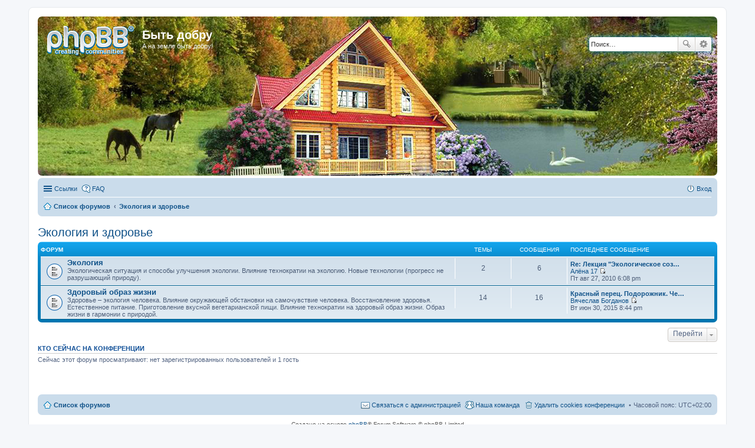

--- FILE ---
content_type: text/html; charset=UTF-8
request_url: https://bytdobru.info/forum/viewforum.php?f=34&sid=c69b21efb9667d481e9a4ca3df5ab010
body_size: 6781
content:
<!DOCTYPE html>
<html dir="ltr" lang="ru">
<head>
<meta charset="utf-8" />
<meta name="viewport" content="width=device-width, initial-scale=1" />

<title>Быть добру - Экология и здоровье</title>



<!--
	phpBB style name: prosilver
	Based on style:   prosilver (this is the default phpBB3 style)
	Original author:  Tom Beddard ( http://www.subBlue.com/ )
	Modified by:
-->

<link href="./styles/prosilver/theme/stylesheet.css?assets_version=15" rel="stylesheet">
<link href="./styles/prosilver/theme/ru/stylesheet.css?assets_version=15" rel="stylesheet">
<link href="./styles/prosilver/theme/responsive.css?assets_version=15" rel="stylesheet" media="all and (max-width: 700px)">



<!--[if lte IE 9]>
	<link href="./styles/prosilver/theme/tweaks.css?assets_version=15" rel="stylesheet">
<![endif]-->


<link href="./ext/bb3mobi/exlinks/styles/all/theme/extlinks.css?assets_version=15" rel="stylesheet" type="text/css" media="screen" />



</head>
<body id="phpbb" class="nojs notouch section-viewforum ltr ">


<div id="wrap">
	<a id="top" class="anchor" accesskey="t"></a>
	<div id="page-header">
		<div class="headerbar" role="banner">
			<div class="inner">

			<div id="site-description">
				<a id="logo" class="logo" href="./index.php?sid=689873d547cef9298be7a480f2924640" title="Список форумов"><span class="imageset site_logo"></span></a>
				<h1>Быть добру</h1>
				<p>А на земле быть добру!</p>
				<p class="skiplink"><a href="#start_here">Пропустить</a></p>
			</div>

									<div id="search-box" class="search-box search-header" role="search">
				<form action="./search.php?sid=689873d547cef9298be7a480f2924640" method="get" id="search">
				<fieldset>
					<input name="keywords" id="keywords" type="search" maxlength="128" title="Ключевые слова" class="inputbox search tiny" size="20" value="" placeholder="Поиск…" />
					<button class="button icon-button search-icon" type="submit" title="Поиск">Поиск</button>
					<a href="./search.php?sid=689873d547cef9298be7a480f2924640" class="button icon-button search-adv-icon" title="Расширенный поиск">Расширенный поиск</a>
					<input type="hidden" name="sid" value="689873d547cef9298be7a480f2924640" />

				</fieldset>
				</form>
			</div>
			
			</div>
		</div>
				<div class="navbar" role="navigation">
	<div class="inner">

	<ul id="nav-main" class="linklist bulletin" role="menubar">

		<li id="quick-links" class="small-icon responsive-menu dropdown-container" data-skip-responsive="true">
			<a href="#" class="responsive-menu-link dropdown-trigger">Ссылки</a>
			<div class="dropdown hidden">
				<div class="pointer"><div class="pointer-inner"></div></div>
				<ul class="dropdown-contents" role="menu">
					
											<li class="separator"></li>
																								<li class="small-icon icon-search-unanswered"><a href="./search.php?search_id=unanswered&amp;sid=689873d547cef9298be7a480f2924640" role="menuitem">Сообщения без ответов</a></li>
						<li class="small-icon icon-search-active"><a href="./search.php?search_id=active_topics&amp;sid=689873d547cef9298be7a480f2924640" role="menuitem">Активные темы</a></li>
						<li class="separator"></li>
						<li class="small-icon icon-search"><a href="./search.php?sid=689873d547cef9298be7a480f2924640" role="menuitem">Поиск</a></li>
					
											<li class="separator"></li>
												<li class="small-icon icon-team"><a href="./memberlist.php?mode=team&amp;sid=689873d547cef9298be7a480f2924640" role="menuitem">Наша команда</a></li>										<li class="separator"></li>

									</ul>
			</div>
		</li>

				<li class="small-icon icon-faq" data-skip-responsive="true"><a href="./faq.php?sid=689873d547cef9298be7a480f2924640" rel="help" title="Часто задаваемые вопросы" role="menuitem">FAQ</a></li>
						
			<li class="small-icon icon-logout rightside"  data-skip-responsive="true"><a href="./ucp.php?mode=login&amp;sid=689873d547cef9298be7a480f2924640" title="Вход" accesskey="x" role="menuitem">Вход</a></li>
						</ul>

	<ul id="nav-breadcrumbs" class="linklist navlinks" role="menubar">
						<li class="small-icon icon-home breadcrumbs">
									<span class="crumb" itemtype="http://data-vocabulary.org/Breadcrumb" itemscope=""><a href="./index.php?sid=689873d547cef9298be7a480f2924640" accesskey="h" data-navbar-reference="index" itemprop="url"><span itemprop="title">Список форумов</span></a></span>
											<span class="crumb" itemtype="http://data-vocabulary.org/Breadcrumb" itemscope="" data-forum-id="34"><a href="./viewforum.php?f=34&amp;sid=689873d547cef9298be7a480f2924640" itemprop="url"><span itemprop="title">Экология и здоровье</span></a></span>
												</li>
		
					<li class="rightside responsive-search" style="display: none;"><a href="./search.php?sid=689873d547cef9298be7a480f2924640" title="Параметры расширенного поиска" role="menuitem">Поиск</a></li>
			</ul>

	</div>
</div>
	</div>

	
	<a id="start_here" class="anchor"></a>
	<div id="page-body" role="main">
		
		
<h2 class="forum-title"><a href="./viewforum.php?f=34&amp;sid=689873d547cef9298be7a480f2924640">Экология и здоровье</a></h2>


	
	
				<div class="forabg">
			<div class="inner">
			<ul class="topiclist">
				<li class="header">
										<dl class="icon">
						<dt><div class="list-inner">Форум</div></dt>
						<dd class="topics">Темы</dd>
						<dd class="posts">Сообщения</dd>
						<dd class="lastpost"><span>Последнее сообщение</span></dd>
					</dl>
									</li>
			</ul>
			<ul class="topiclist forums">
		
					<li class="row">
						<dl class="icon forum_read">
				<dt title="Нет непрочитанных сообщений">
										<div class="list-inner">
						
												<a href="./viewforum.php?f=7&amp;sid=689873d547cef9298be7a480f2924640" class="forumtitle">Экология</a>
						<br />Экологическая ситуация и способы улучшения экологии. Влияние технократии на экологию. Новые технологии (прогресс не разрушающий природу).												
												<div class="responsive-show" style="display: none;">
															Темы: <strong>2</strong>
													</div>
											</div>
				</dt>
									<dd class="topics">2 <dfn>Темы</dfn></dd>
					<dd class="posts">6 <dfn>Сообщения</dfn></dd>
					<dd class="lastpost"><span>
												<dfn>Последнее сообщение</dfn>
																				<a href="./viewtopic.php?f=7&amp;p=1622&amp;sid=689873d547cef9298be7a480f2924640#p1622" title="Re: Лекция &quot;Экологическое сознание&quot;" class="lastsubject">Re: Лекция &quot;Экологическое соз…</a> <br />
						 
						 <a href="./memberlist.php?mode=viewprofile&amp;u=148&amp;sid=689873d547cef9298be7a480f2924640" class="username">Алёна 17</a>
						<a href="./viewtopic.php?f=7&amp;p=1622&amp;sid=689873d547cef9298be7a480f2924640#p1622"><span class="imageset icon_topic_latest" title="Перейти к последнему сообщению">Перейти к последнему сообщению</span></a> <br />Пт авг 27, 2010 6:08 pm</span>
					</dd>
							</dl>
					</li>
			
	
	
			
					<li class="row">
						<dl class="icon forum_read">
				<dt title="Нет непрочитанных сообщений">
										<div class="list-inner">
						
												<a href="./viewforum.php?f=8&amp;sid=689873d547cef9298be7a480f2924640" class="forumtitle">Здоровый образ жизни</a>
						<br />Здоровье – экология человека. Влияние окружающей обстановки на самочувствие человека. Восстановление здоровья. Естественное питание. Приготовление вкусной вегетарианской пищи. Влияние технократии на здоровый образ жизни. Образ жизни в гармонии с природой.												
												<div class="responsive-show" style="display: none;">
															Темы: <strong>14</strong>
													</div>
											</div>
				</dt>
									<dd class="topics">14 <dfn>Темы</dfn></dd>
					<dd class="posts">16 <dfn>Сообщения</dfn></dd>
					<dd class="lastpost"><span>
												<dfn>Последнее сообщение</dfn>
																				<a href="./viewtopic.php?f=8&amp;p=2796&amp;sid=689873d547cef9298be7a480f2924640#p2796" title="Красный перец. Подорожник. Чеснок. Имбирь. Реальное лечение" class="lastsubject">Красный перец. Подорожник. Че…</a> <br />
						 
						 <a href="./memberlist.php?mode=viewprofile&amp;u=4&amp;sid=689873d547cef9298be7a480f2924640" class="username">Вячеслав Богданов</a>
						<a href="./viewtopic.php?f=8&amp;p=2796&amp;sid=689873d547cef9298be7a480f2924640#p2796"><span class="imageset icon_topic_latest" title="Перейти к последнему сообщению">Перейти к последнему сообщению</span></a> <br />Вт июн 30, 2015 8:44 pm</span>
					</dd>
							</dl>
					</li>
			
				</ul>

			</div>
		</div>
		



	





	<div class="dropdown-container dropdown-container-right dropdown-up dropdown-left dropdown-button-control" id="jumpbox">
		<span title="Перейти" class="dropdown-trigger button dropdown-select">
			Перейти		</span>
		<div class="dropdown hidden">
			<div class="pointer"><div class="pointer-inner"></div></div>
			<ul class="dropdown-contents">
																			<li><a href="./viewforum.php?f=33&amp;sid=689873d547cef9298be7a480f2924640">Хорошие, добрые новости и их распространение в обществе</a></li>
																<li>&nbsp; &nbsp;<a href="./viewforum.php?f=2&amp;sid=689873d547cef9298be7a480f2924640">События, вести, репортажи</a></li>
																<li>&nbsp; &nbsp;<a href="./viewforum.php?f=1&amp;sid=689873d547cef9298be7a480f2924640">Мероприятия. Анонсы встреч. Афиша</a></li>
																<li>&nbsp; &nbsp;<a href="./viewforum.php?f=32&amp;sid=689873d547cef9298be7a480f2924640">Объявления</a></li>
																<li>&nbsp; &nbsp;<a href="./viewforum.php?f=3&amp;sid=689873d547cef9298be7a480f2924640">Аналитика</a></li>
																<li>&nbsp; &nbsp;<a href="./viewforum.php?f=40&amp;sid=689873d547cef9298be7a480f2924640">Идея родового поместья и её распространение в обществе</a></li>
																<li>&nbsp; &nbsp;<a href="./viewforum.php?f=4&amp;sid=689873d547cef9298be7a480f2924640">Распространение хорошей и полезной информации в обществе. Деятельность со СМИ</a></li>
																<li>&nbsp; &nbsp;<a href="./viewforum.php?f=6&amp;sid=689873d547cef9298be7a480f2924640">Международные газеты «Быть добру», «Родная газета» и «Родовое поместье»</a></li>
																<li><a href="./viewforum.php?f=37&amp;sid=689873d547cef9298be7a480f2924640">Тематические объявления</a></li>
																<li>&nbsp; &nbsp;<a href="./viewforum.php?f=14&amp;sid=689873d547cef9298be7a480f2924640">Поиск единомышленников</a></li>
																<li>&nbsp; &nbsp;<a href="./viewforum.php?f=49&amp;sid=689873d547cef9298be7a480f2924640">Поиск своей второй половины</a></li>
																<li>&nbsp; &nbsp;<a href="./viewforum.php?f=24&amp;sid=689873d547cef9298be7a480f2924640">Экотуризм. Экоотдых</a></li>
																<li>&nbsp; &nbsp;<a href="./viewforum.php?f=26&amp;sid=689873d547cef9298be7a480f2924640">Трудоустройство. Экодело</a></li>
																<li>&nbsp; &nbsp;<a href="./viewforum.php?f=27&amp;sid=689873d547cef9298be7a480f2924640">Экоярмарка</a></li>
																<li><a href="./viewforum.php?f=34&amp;sid=689873d547cef9298be7a480f2924640">Экология и здоровье</a></li>
																<li>&nbsp; &nbsp;<a href="./viewforum.php?f=7&amp;sid=689873d547cef9298be7a480f2924640">Экология</a></li>
																<li>&nbsp; &nbsp;<a href="./viewforum.php?f=8&amp;sid=689873d547cef9298be7a480f2924640">Здоровый образ жизни</a></li>
																<li><a href="./viewforum.php?f=53&amp;sid=689873d547cef9298be7a480f2924640">Общество. Политика. Экономика. Народовластие. Территориальные громады (общины)</a></li>
																<li>&nbsp; &nbsp;<a href="./viewforum.php?f=11&amp;sid=689873d547cef9298be7a480f2924640">Общество. Политика. Экономика</a></li>
																<li>&nbsp; &nbsp;<a href="./viewforum.php?f=51&amp;sid=689873d547cef9298be7a480f2924640">Народовластие. Территориальные громады (общины). Народная (некоммерческая) экономика</a></li>
																<li><a href="./viewforum.php?f=52&amp;sid=689873d547cef9298be7a480f2924640">Культура. Творчество. Наука</a></li>
																<li>&nbsp; &nbsp;<a href="./viewforum.php?f=12&amp;sid=689873d547cef9298be7a480f2924640">История. Культура</a></li>
																<li>&nbsp; &nbsp;<a href="./viewforum.php?f=10&amp;sid=689873d547cef9298be7a480f2924640">Праздники</a></li>
																<li>&nbsp; &nbsp;<a href="./viewforum.php?f=43&amp;sid=689873d547cef9298be7a480f2924640">Философия жизни</a></li>
																<li>&nbsp; &nbsp;<a href="./viewforum.php?f=17&amp;sid=689873d547cef9298be7a480f2924640">Наука. Наука образности. Образотворчество</a></li>
																<li>&nbsp; &nbsp;<a href="./viewforum.php?f=21&amp;sid=689873d547cef9298be7a480f2924640">Творчество</a></li>
																<li>&nbsp; &nbsp;<a href="./viewforum.php?f=20&amp;sid=689873d547cef9298be7a480f2924640">Библиотека</a></li>
																<li><a href="./viewforum.php?f=38&amp;sid=689873d547cef9298be7a480f2924640">Любовь и семья</a></li>
																<li>&nbsp; &nbsp;<a href="./viewforum.php?f=46&amp;sid=689873d547cef9298be7a480f2924640">Энергия Любви. Любовь и человек</a></li>
																<li>&nbsp; &nbsp;<a href="./viewforum.php?f=47&amp;sid=689873d547cef9298be7a480f2924640">Как найти свою вторую половину</a></li>
																<li>&nbsp; &nbsp;<a href="./viewforum.php?f=9&amp;sid=689873d547cef9298be7a480f2924640">Как сохранить навечно в семье любовь</a></li>
																<li>&nbsp; &nbsp;<a href="./viewforum.php?f=48&amp;sid=689873d547cef9298be7a480f2924640">Рождение и воспитание счастливых детей</a></li>
																<li><a href="./viewforum.php?f=35&amp;sid=689873d547cef9298be7a480f2924640">Родовое поместье и родовое поселение</a></li>
																<li>&nbsp; &nbsp;<a href="./viewforum.php?f=13&amp;sid=689873d547cef9298be7a480f2924640">Обустройство родового поместья</a></li>
																<li>&nbsp; &nbsp;<a href="./viewforum.php?f=44&amp;sid=689873d547cef9298be7a480f2924640">Образ жизни в поместье</a></li>
																<li>&nbsp; &nbsp;<a href="./viewforum.php?f=15&amp;sid=689873d547cef9298be7a480f2924640">Создание родового поселения</a></li>
																<li>&nbsp; &nbsp;<a href="./viewforum.php?f=45&amp;sid=689873d547cef9298be7a480f2924640">Вести (опыт) из существующих родовых поселений, поместий</a></li>
																<li>&nbsp; &nbsp;<a href="./viewforum.php?f=16&amp;sid=689873d547cef9298be7a480f2924640">Движение по созданию родовых поместий и его деятельность</a></li>
																<li>&nbsp; &nbsp;<a href="./viewforum.php?f=19&amp;sid=689873d547cef9298be7a480f2924640">Правовые (юридические) вопросы по родовому поместью. Защита против клеветы</a></li>
																<li>&nbsp; &nbsp;<a href="./viewforum.php?f=5&amp;sid=689873d547cef9298be7a480f2924640">Мнения</a></li>
																<li>&nbsp; &nbsp;<a href="./viewforum.php?f=50&amp;sid=689873d547cef9298be7a480f2924640">Родовое поселение Благодатные родники (Одесская обл.)</a></li>
																<li><a href="./viewforum.php?f=36&amp;sid=689873d547cef9298be7a480f2924640">Интересное. Полезное</a></li>
																<li>&nbsp; &nbsp;<a href="./viewforum.php?f=18&amp;sid=689873d547cef9298be7a480f2924640">Полезные советы</a></li>
																<li>&nbsp; &nbsp;<a href="./viewforum.php?f=25&amp;sid=689873d547cef9298be7a480f2924640">Дольмены</a></li>
																<li>&nbsp; &nbsp;<a href="./viewforum.php?f=22&amp;sid=689873d547cef9298be7a480f2924640">Улыбаемся</a></li>
																<li>&nbsp; &nbsp;<a href="./viewforum.php?f=23&amp;sid=689873d547cef9298be7a480f2924640">Видео. Аудио. Фото</a></li>
																<li><a href="./viewforum.php?f=42&amp;sid=689873d547cef9298be7a480f2924640">Разное</a></li>
																<li>&nbsp; &nbsp;<a href="./viewforum.php?f=29&amp;sid=689873d547cef9298be7a480f2924640">Архив</a></li>
																<li>&nbsp; &nbsp;<a href="./viewforum.php?f=30&amp;sid=689873d547cef9298be7a480f2924640">Образ эл. страницы портала «Быть добру», Информационной базы по родовым поместьям и газет. Технические вопросы, дизайн</a></li>
										</ul>
		</div>
	</div>


	<div class="stat-block online-list">
		<h3>Кто сейчас на конференции</h3>
		<p>Сейчас этот форум просматривают: нет зарегистрированных пользователей и 1 гость</p>
	</div>


		
<div id="adunits-footer" class="content"><br/><div style="clear:both; width:400px;"><font size="1.8">

<?php
 if (!defined('_SAPE_USER')){
 define('_SAPE_USER', '722f0cf495fe70f081e8ecdc9ec47bbe');
 }
 require_once(realpath($_SERVER['DOCUMENT_ROOT'].'/'._SAPE_USER.'/sape.php'));
 $o['charset'] = 'UTF-8';
 $sape = new SAPE_client($o);
 unset($o);
 {SAPE_LINKS};
 ?>

</font></div></div>
	</div>


<div id="page-footer" role="contentinfo">
	<div class="navbar" role="navigation">
	<div class="inner">

	<ul id="nav-footer" class="linklist bulletin" role="menubar">
		<li class="small-icon icon-home breadcrumbs">
									<span class="crumb"><a href="./index.php?sid=689873d547cef9298be7a480f2924640" data-navbar-reference="index">Список форумов</a></span>
					</li>
				
				<li class="rightside">Часовой пояс: <abbr title="UTC+2">UTC+02:00</abbr></li>
							<li class="small-icon icon-delete-cookies rightside"><a href="./ucp.php?mode=delete_cookies&amp;sid=689873d547cef9298be7a480f2924640" data-ajax="true" data-refresh="true" role="menuitem">Удалить cookies конференции</a></li>
									<li class="small-icon icon-team rightside" data-last-responsive="true"><a href="./memberlist.php?mode=team&amp;sid=689873d547cef9298be7a480f2924640" role="menuitem">Наша команда</a></li>				<li class="small-icon icon-contact rightside" data-last-responsive="true"><a href="./memberlist.php?mode=contactadmin&amp;sid=689873d547cef9298be7a480f2924640" role="menuitem">Связаться с администрацией</a></li>	</ul>

	</div>
</div>

	<div class="copyright">
		<div id="adunits-copyright"><!-- Yandex.Metrika -->
<script src="//mc.yandex.ru/metrika/watch.js" type="text/javascript"></script>
<div style="display:none;"><script type="text/javascript">
try { var yaCounter941424 = new Ya.Metrika(941424); } catch(e){}
</script></div>
<noscript><div style="position:absolute"><img
src="//mc.yandex.ru/watch/941424"  alt="" /></div></noscript>
<!-- /Yandex.Metrika -->

<!-- Yandex.Metrika -->
<script src="//mc.yandex.ru/metrika/watch.js" type="text/javascript"></script>
<div style="display:none;"><script type="text/javascript">
try { var yaCounter886629 = new Ya.Metrika(886629); } catch(e){}
</script></div>
<noscript><div style="position:absolute"><img
src="//mc.yandex.ru/watch/886629"  alt="" /></div></noscript>
<!-- /Yandex.Metrika -->

<!-- Yandex.Metrika counter -->
<script src="//mc.yandex.ru/metrika/watch.js" type="text/javascript"></script>
<script type="text/javascript">
try { var yaCounter18916846 = new Ya.Metrika({id:18916846});
} catch(e) { }
</script>
<noscript><div><img src="//mc.yandex.ru/watch/18916846"
style="position:absolute; left:-9999px;" alt="" /></div></noscript>
<!-- /Yandex.Metrika counter -->

<!--LiveInternet counter--><script type="text/javascript"><!--
new Image().src = "//counter.yadro.ru/hit?r"+
escape(document.referrer)+((typeof(screen)=="undefined")?"":
";s"+screen.width+"*"+screen.height+"*"+(screen.colorDepth?
screen.colorDepth:screen.pixelDepth))+";u"+escape(document.URL)+
";"+Math.random();//--></script><!--/LiveInternet-->

<!--LiveInternet counter--><script type="text/javascript"><!--
new Image().src = "//counter.yadro.ru/hit?r"+
escape(document.referrer)+((typeof(screen)=="undefined")?"":
";s"+screen.width+"*"+screen.height+"*"+(screen.colorDepth?
screen.colorDepth:screen.pixelDepth))+";u"+escape(document.URL)+
";"+Math.random();//--></script><!--/LiveInternet-->

<!-- Rating@Mail.ru counter -->
<script type="text/javascript">
var _tmr = window._tmr || (window._tmr = []);
_tmr.push({id: "2704695", type: "pageView", start: (new Date()).getTime()});
(function (d, w, id) {
  if (d.getElementById(id)) return;
  var ts = d.createElement("script"); ts.type = "text/javascript";
ts.async = true; ts.id = id;
  ts.src = (d.location.protocol == "https:" ? "https:" : "http:") +
"//top-fwz1.mail.ru/js/code.js";
  var f = function () {var s = d.getElementsByTagName("script")[0];
s.parentNode.insertBefore(ts, s);};
  if (w.opera == "[object Opera]") {
d.addEventListener("DOMContentLoaded", f, false); } else { f(); }
})(document, window, "topmailru-code");
</script><noscript><div style="position:absolute;left:-10000px;">
<img src="//top-fwz1.mail.ru/counter?id=2704695;js=na"
style="border:0;" height="1" width="1" alt="Рейтинг@Mail.ru" />
</div></noscript>
<!-- //Rating@Mail.ru counter -->

<!-- Rating@Mail.ru counter -->
<script type="text/javascript">
var _tmr = window._tmr || (window._tmr = []);
_tmr.push({id: "2704698", type: "pageView", start: (new Date()).getTime()});
(function (d, w, id) {
  if (d.getElementById(id)) return;
  var ts = d.createElement("script"); ts.type = "text/javascript";
ts.async = true; ts.id = id;
  ts.src = (d.location.protocol == "https:" ? "https:" : "http:") +
"//top-fwz1.mail.ru/js/code.js";
  var f = function () {var s = d.getElementsByTagName("script")[0];
s.parentNode.insertBefore(ts, s);};
  if (w.opera == "[object Opera]") {
d.addEventListener("DOMContentLoaded", f, false); } else { f(); }
})(document, window, "topmailru-code");
</script><noscript><div style="position:absolute;left:-10000px;">
<img src="//top-fwz1.mail.ru/counter?id=2704698;js=na"
style="border:0;" height="1" width="1" alt="Рейтинг@Mail.ru" />
</div></noscript>
<!-- //Rating@Mail.ru counter -->

<script async="async" src="https://w.uptolike.com/widgets/v1/zp.js?pid=44327" type="text/javascript"></script></div>	<div style="text-align:center;clear:both;margin:5px 0px;"><script type="text/javascript">
<!--
var _acic={dataProvider:10};(function(){var e=document.createElement("script");e.type="text/javascript";e.async=true;e.src="https://www.acint.net/aci.js";var t=document.getElementsByTagName("script")[0];t.parentNode.insertBefore(e,t)})()
//-->
</script><!--2714516004096--><div id='gMxR_2714516004096'></div></div>
		Создано на основе <noindex><a rel="nofollow" href="https://www.phpbb.com/">phpBB</a></noindex>&reg; Forum Software &copy; phpBB Limited
		<br /><noindex><a rel="nofollow" href='http://www.phpbbguru.net/'>Русская поддержка phpBB</a></noindex>							</div>

	<div id="darkenwrapper" data-ajax-error-title="Ошибка AJAX" data-ajax-error-text="При обработке запроса произошла ошибка." data-ajax-error-text-abort="Запрос прерван пользователем." data-ajax-error-text-timeout="Время запроса истекло; повторите попытку." data-ajax-error-text-parsererror="При выполнении запроса возникла непредвиденная ошибка, и сервер вернул неверный ответ.">
		<div id="darken">&nbsp;</div>
	</div>

	<div id="phpbb_alert" class="phpbb_alert" data-l-err="Ошибка" data-l-timeout-processing-req="Время выполнения запроса истекло.">
		<a href="#" class="alert_close"></a>
		<h3 class="alert_title">&nbsp;</h3><p class="alert_text"></p>
	</div>
	<div id="phpbb_confirm" class="phpbb_alert">
		<a href="#" class="alert_close"></a>
		<div class="alert_text"></div>
	</div>
</div>

</div>

<div>
	<a id="bottom" class="anchor" accesskey="z"></a>
	<img src="./cron.php?cron_type=cron.task.core.tidy_sessions&amp;sid=689873d547cef9298be7a480f2924640" width="1" height="1" alt="cron" /></div>

<script type="text/javascript" src="./assets/javascript/jquery.min.js?assets_version=15"></script>
<script type="text/javascript" src="./assets/javascript/core.js?assets_version=15"></script>


<script type="text/javascript" src="./styles/prosilver/template/forum_fn.js?assets_version=15"></script>

<script type="text/javascript" src="./styles/prosilver/template/ajax.js?assets_version=15"></script>




<script defer src="https://static.cloudflareinsights.com/beacon.min.js/vcd15cbe7772f49c399c6a5babf22c1241717689176015" integrity="sha512-ZpsOmlRQV6y907TI0dKBHq9Md29nnaEIPlkf84rnaERnq6zvWvPUqr2ft8M1aS28oN72PdrCzSjY4U6VaAw1EQ==" data-cf-beacon='{"version":"2024.11.0","token":"6b832f09bf2f4ffa97b68c090d7345eb","r":1,"server_timing":{"name":{"cfCacheStatus":true,"cfEdge":true,"cfExtPri":true,"cfL4":true,"cfOrigin":true,"cfSpeedBrain":true},"location_startswith":null}}' crossorigin="anonymous"></script>
</body>
</html>


--- FILE ---
content_type: application/javascript;charset=utf-8
request_url: https://w.uptolike.com/widgets/v1/version.js?cb=cb__utl_cb_share_1768961646131696
body_size: 396
content:
cb__utl_cb_share_1768961646131696('1ea92d09c43527572b24fe052f11127b');